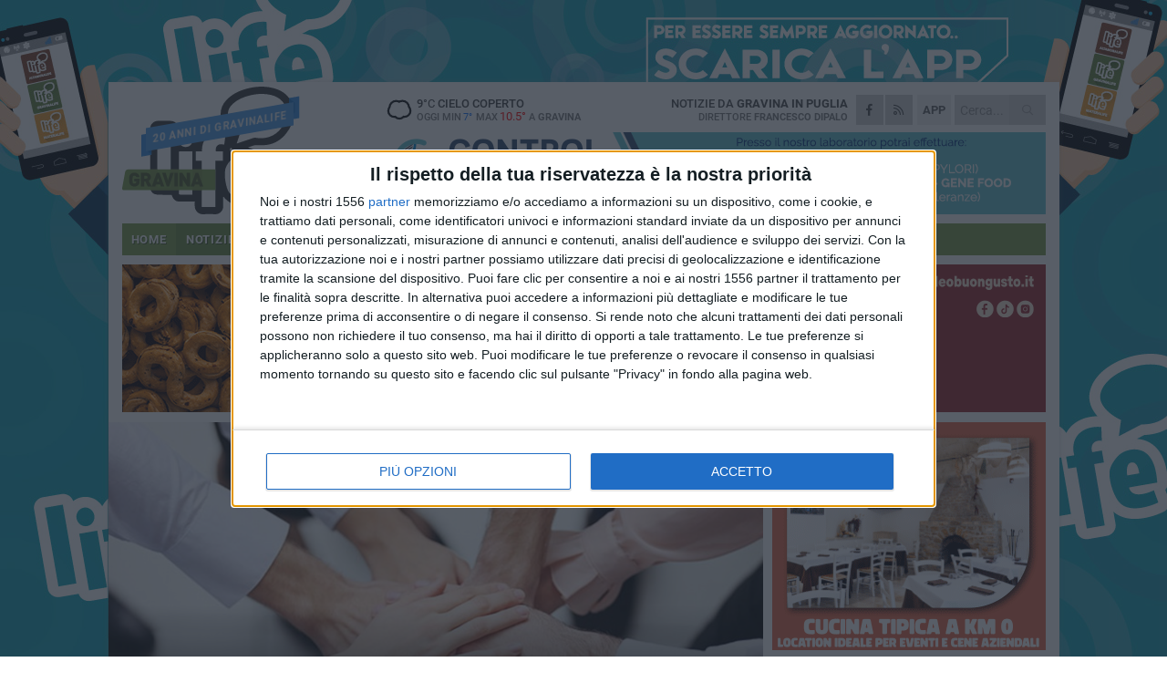

--- FILE ---
content_type: text/html; charset=utf-8
request_url: https://www.gravinalife.it/notizie/stanziati-ulteriori-3-milioni-di-euro-per-la-misura-del-buono-servizio-minori/
body_size: 18334
content:
<!DOCTYPE html>
<html lang="it" class="response svg fxd ">
<head prefix="og: http://ogp.me/ns# fb: http://ogp.me/ns/fb#">
    <title>Gravina: Stanziati ulteriori 3 milioni di euro per la misura del “Buono Servizio Minori”</title>
    <meta name="description" content="Barone: “Veniamo incontro alle esigenze delle famiglie pugliesi” " />
<meta name="viewport" content="width=device-width, initial-scale=1.0">    <meta name="apple-mobile-web-app-title" content="GravinaLife">
    <meta name="apple-mobile-web-app-status-bar-style" content="black-translucent">
<link rel="canonical" href="https://www.gravinalife.it/notizie/stanziati-ulteriori-3-milioni-di-euro-per-la-misura-del-buono-servizio-minori/" />    <link rel="amphtml" href="https://www.gravinalife.it/amp/notizie/stanziati-ulteriori-3-milioni-di-euro-per-la-misura-del-buono-servizio-minori/" />                    <link rel="apple-touch-icon" href="https://static.gocity.it/gravinalife/img/touch-60.png">
    <link rel="apple-touch-icon" sizes="76x76" href="https://static.gocity.it/gravinalife/img/touch-76.png">
    <link rel="apple-touch-icon" sizes="120x120" href="https://static.gocity.it/gravinalife/img/touch-120.png">
    <link rel="apple-touch-icon" sizes="152x152" href="https://static.gocity.it/gravinalife/img/touch-152.png">
    <link rel="icon" href="https://static.gocity.it/gravinalife/img/favicon.ico" type="image/x-icon" />
    <link rel="icon" type="image/png" href="https://static.gocity.it/gravinalife/img/favicon-32x32.png" sizes="32x32" />
    <link rel="icon" type="image/png" href="https://static.gocity.it/gravinalife/img/favicon-16x16.png" sizes="16x16" />
    <link rel="alternate" type="application/rss+xml" href="https://www.gravinalife.it/rss/" title="RSS feed GravinaLife" />
    <meta property="og:type" content="article" />
<meta property="og:url" content="https://www.gravinalife.it/notizie/stanziati-ulteriori-3-milioni-di-euro-per-la-misura-del-buono-servizio-minori/" />    <meta property="og:site_name" content="GravinaLife" />
<meta property="fb:app_id" content="100372596719164" />    <meta property="fb:pages" content="313483007957" /><meta property="article:publisher" content="313483007957" />    <meta property="og:title" content="Stanziati ulteriori 3 milioni di euro per la misura del “Buono Servizio Minori”" />
    <meta property="og:description" content="Barone: “Veniamo incontro alle esigenze delle famiglie pugliesi” " />
    <meta property="og:image" content="https://gravina.gocity.it/library/media/servizi_ai_minorij.jpg" />
    <meta property="article:section" content="Territorio" />
    <meta property="article:published_time" content="2023-04-05T08:00:00 GMT" />
    <meta property="article:modified_time" content="2023-04-05T07:17:40 GMT" />
<meta name="language" content="italian" /><meta name="google-site-verification" content="wfQi9hSxa9GZdXTACUS8YU0MG_-yoR391W-a4g4VW3k" /><meta name="msvalidate.01" content="4BFAE9A7E4A3E9C22EA5C6CCD2C5FDE3" />    <link href="/bundles/css?v=dEeyNGnslQSdMQALmI0cEwyeZYLMDaeLtsKTp10fewU1" rel="preload" as="style" /><link href="/bundles/css?v=dEeyNGnslQSdMQALmI0cEwyeZYLMDaeLtsKTp10fewU1" rel="stylesheet"/>

    <link href="/bundles/deferred?v=EI2w7refD0IkrP_INU39w6BvGGKgAPw3aeDdDjBHlqI1" rel="preload" as="style" /><link href="/bundles/deferred?v=EI2w7refD0IkrP_INU39w6BvGGKgAPw3aeDdDjBHlqI1" rel="stylesheet"/>

    <link href="/bundles/icons?v=6URXDt_XKQp7_YTGi-536yZGVljGYpsX7yKYSj3eWm01" rel="preload" as="style" /><link href="/bundles/icons?v=6URXDt_XKQp7_YTGi-536yZGVljGYpsX7yKYSj3eWm01" rel="stylesheet"/>

    <link href="/style?v=142320" rel="stylesheet"><link href="/style?v=142320" rel="stylesheet" /><style>.svg #site-logo { background-image: url('https://static.gocity.it/gravinalife/img/logo.svg');} .xmas.svg #site-logo { background-image: url('https://static.gocity.it/gravinalife/img/logo-xmas.svg');} .svg .report-index #site .content, .report #site .content .section-logo span {background-image:url('https://static.gocity.it/gravinalife/img/ireport.svg');} @media only screen and (max-width: 1023px) {.response.svg .collapse #site-logo { background-image: url('https://static.gocity.it/gravinalife/img/logo-text-inv.svg'); }.response.svg.xmas .collapse #site-logo { background-image: url('https://static.gocity.it/gravinalife/img/logo-text-inv-xmas.svg');}}
.ads-exp, .ads-exp a{max-height:70px;}</style>
    <script type="application/ld+json">[{ "@context": "http://schema.org", "@type":"WebSite","@id":"#website","name":"GravinaLife", "alternateName":"GravinaLife", "url":"https://www.gravinalife.it", "potentialAction":{ "@type":"SearchAction","target":"https://www.gravinalife.it/cerca/?search={search_term_string}","query-input":"required name=search_term_string"}}]</script>
    
        <script type="application/ld+json">{ "@context": "http://schema.org", "@type" : "NewsArticle", "headline" : "Stanziati ulteriori 3 milioni di euro per la misura del “Buono Servizio Minori”", "alternativeHeadline" : "Stanziati ulteriori 3 milioni di euro per la misura del “Buono Servizio Minori”. Barone: “Veniamo incontro alle esigenze delle famiglie pugliesi” ", "articleSection": "Territorio", "author":{"@type":"Person","name":"GravinaLife"}, "dateCreated" : "2023-04-05T08:00:00Z", "datePublished" : "2023-04-05T08:00:00Z", "dateModified" : "2023-04-05T07:17:40Z", "publisher":{"@type":"Organization","name":"GravinaLife", "logo":{"@type":"ImageObject","url":"https://static.gocity.it/gravinalife/img/logo-text.png", "width" : 268, "height" : 30}}, "description" : "La Giunta regionale, su proposta dell'assessora al Welfare Rosa Barone, ha approvato lo stanziamento di ulteriori € 3.000.000,00 per l'accesso ai servizi socio educativi per minori, tramite l'utilizzo del \"Buono Servizio Minori\".L'ulteriore stanziamento permetterà la copertura delle domande che risultavano ammesse, ma non finanziabili, presentate delle famiglie pugliesi che hanno partecipato all'Avviso pubblico.\"Grazie a queste ulteriori risorse - dichiara l'assessora al Welfare, Rosa Barone - riusciamo a coprire altre domande con l'obiettivo di venire incontro alle necessità delle tante...", "mainEntityOfPage":{"@type":"URL"}, "url" : "https://www.gravinalife.it/notizie/stanziati-ulteriori-3-milioni-di-euro-per-la-misura-del-buono-servizio-minori/", "image":{"@type":"ImageObject","url":"https://gravina.gocity.it/library/media/servizi_ai_minorij.jpg", "width":986, "height":657}}</script>

    
        <style>
    .bubble-color .btn.btn-action { background-color: #3F654C; border-color: #557961; box-shadow: 0px 1px 0px #355540; }
    .bubble-color h3.story-title, .bubble-color span.story-title, div.bubble.bubble-color { background-color: #436b50; border-right: solid 4px #3C6048; }
    span.bubble-arrow.bubble-color { border-color: #436b50 transparent transparent transparent; }
    div.bubble.bubble-color img { border-color: #355540; }
    .page-index .index span.title { color: #436b50; }
        </style>

    <script async src="//pagead2.googlesyndication.com/pagead/js/adsbygoogle.js"></script>
    </head>
<body class="non-graphic collapse splitted news ">
    
    <span class="ads-skin-containter" data-url="/adv/skin/99/"></span>
    <div id="site">
        <div id="main" class="container">
            <div id="header-wrapper">
    <div class="container">
        <header id="header">
            <div id="header-overlay"></div>
            <div id="header-main">
                <div id="header-logo"><div id="ribbon">20 anni di GravinaLife</div>                    <div id="site-logo" >
                        <a href="/">GravinaLife</a>
                        <img class="print" src="https://static.gocity.it/gravinalife/img/logo.png" />
                    </div>
                    <div id="header-fanpage">
                        <div id="fanpage">
                        <span class="fan-counter">23.281</span>
                            <a id="fanpage-button" href="https://www.facebook.com/gravinalife/" target="_blank" rel="nofollow">FANPAGE</a>
                        </div>
                    </div>
                </div>
                <div id="header-logo-url" class="print">gravinalife.it</div>
                <div id="header-middle">
                    <div id="header-middle-top">
                        <div id="header-meteo">
    <a href="/meteo/" title="Previsioni meteo a Gravina in Puglia"><div id="meteo-header" class="meteo-icon"><canvas width="28" height="28" data-icon="04d" data-color="" class="icon"></canvas></div></a>
        <div class="meteo">
            <a href="/meteo/" title="Previsioni meteo a Gravina in Puglia">
9<span>°C</span> cielo coperto                <div class="meteo-temp">Oggi Min<span class="meteo-min">7°</span>Max<span class="meteo-max">10.5°</span> a <strong>Gravina</strong></div>
            </a>
        </div>

                        </div>
                        <div class="search-block">
                            <form action="/cerca/" method="GET">
                                <input type="search" class="search" name="search" placeholder="Cerca..." />
                                <button class="icon"><i class="far fa-search"></i></button>
                            </form>
                        </div>
<a href="http://m.gravinalife.it/apps/download/"   target="_blank"  >
                            <div id="header-app">APP</div>
                        </a>                        <div id="header-social">
                            <a href="https://www.facebook.com/gravinalife" target="_blank"><i class="fab fa-facebook-f social social-facebook"></i></a>                            <a href="/rss/" title="GravinaLife - Feed Rss"><i class="far fa-rss social social-rss"></i></a>
                        </div>
                        <div id="header-daily">
                            <p class="tagline">Notizie da <strong>Gravina in Puglia</strong><span>Direttore <strong>Francesco Dipalo</strong></span></p>
                        </div>
                        <div class="clear"></div>
                    </div>
                    <div id="header-banner">

<div class="ads-containter" data-url="/adv/banner/5/"></div>
                    </div>
                    <div class="clear"></div>
                </div>
                <button type="button" id="menu-toggle" class="btn header-btn">
                    <span class="far fa-2x fa-bars"></span>
                    <span class="btn-undertext">Menu</span>
                </button><div id="mobile-weather">    <a href="/meteo/" title="Previsioni meteo a Gravina in Puglia"><div id="mobile-meteo-header" class="meteo-icon"><canvas width="28" height="28" data-icon="04d" data-color="white" class="icon"></canvas></div></a>
        <div class="meteo">
            <a href="/meteo/" title="Previsioni meteo a Gravina in Puglia">
9<span>°C</span> cielo coperto                <div class="meteo-temp">Oggi Min<span class="meteo-min">7°</span>Max<span class="meteo-max">10.5°</span> a <strong>Gravina</strong></div>
            </a>
        </div>
</div>
            </div>
            <div class="clear"></div>
            <div id="menu">
                <nav>
                    <ul>

            <li class="firstitem">
                <a href="/" >HOME</a>
            </li>
            <li class="open">
                <a href="/notizie/" >NOTIZIE</a>
                <span class="expander"></span>
                <ul>
<li ><a href="/notizie/?cat=cronaca">Cronaca</a></li>
<li ><a href="/notizie/?cat=la-citta">La città</a></li>
<li ><a href="/notizie/?cat=salute">Salute</a></li>
<li ><a href="/notizie/?cat=lavoro-e-impresa">Lavoro e Impresa</a></li>
<li ><a href="/notizie/?cat=economia">economia</a></li>
<li ><a href="/notizie/?cat=attualita">attualità</a></li>
<li ><a href="/notizie/?cat=solidarieta">solidarietà</a></li>
<li ><a href="/notizie/?cat=societa">società</a></li>
<li ><a href="/notizie/?cat=cultura">cultura</a></li>
<li ><a href="/notizie/?cat=politica">Politica</a></li>
                </ul>
            </li>
            <li >
                <a href="/sport/" >SPORT</a>
                <span class="expander"></span>
                <ul>
<li ><a href="/sport/?cat=calcio">Calcio</a></li>
<li ><a href="/sport/?cat=volley">Volley</a></li>
<li ><a href="/sport/?cat=altri-sport">Altri sport</a></li>
<li ><a href="/sport/?cat=karate">Karate</a></li>
<li ><a href="/sport/?cat=ciclismo">Ciclismo</a></li>
<li ><a href="/sport/?cat=atletica">Atletica</a></li>
                </ul>
            </li>
            <li >
                <a href="/eventi/" >AGENDA</a>
            </li>
            <li >
                <a href="/ireport/" >iREPORT</a>
            </li>
            <li >
                <a href="/rubriche/" >RUBRICHE</a>
                <span class="expander"></span>
                <ul>
<li ><a href="/rubriche/730-fiera-san-giorgio/">730° Fiera San Giorgio</a></li>
<li ><a href="/rubriche/alla-scoperta-dei-tesori-di-gravina/">Viaggio tra i tesori della città</a></li>
<li ><a href="/rubriche/proverbi-e-modi-di-dire-gravinesi/">Proverbi e Modi di Dire Gravinesi</a></li>
<li ><a href="/rubriche/punto-di-vista/">Punto di vista</a></li>
<li ><a href="/rubriche/mestieri-e-societa/">Mestieri e società</a></li>
<li ><a href="/rubriche/passeggiando-con-la-storia-1/">Passeggiando con la storia</a></li>
<li ><a href="/rubriche/fede-e-societa/">"Fede & Società"</a></li>
<li ><a href="/rubriche/l-orgoglio-di-un-territorio/">L'orgoglio di un territorio</a></li>
<li ><a href="/rubriche/i-nuovi-orizzonti-della-legalita/">I nuovi orizzonti della legalità</a></li>
<li ><a href="/rubriche/lettere-alla-redazione/">Lettere alla redazione</a></li>
                </ul>
            </li>
            <li >
                <a href="/meteo/" >METEO</a>
            </li>
            <li >
                <a href="/video/" >VIDEO</a>
            </li>
            <li >
                <a href="/speciali/731-fiera-san-giorgio/" >731° FIERA SAN GIORGIO</a>
            </li>
<li class="search-block">
    <form action="/cerca/" method="GET">
        <input type="search" class="search" name="search" placeholder="Cerca..." />
        <button class="icon"><i class="far fa-search"></i></button>
    </form>
</li>
                    </ul>
                </nav>
            </div>
          </header>
    </div>
    <div class="clear"></div>
</div>


            <div class="ads-containter ads-mega ads-mega-page" data-url="/adv/banner/108/"></div>
            <div id="gctyvvadblck"></div>
            <div class="content-wrapper ">
                
                <div class="content-side-wrapper content-first">
                    
    <div class="content categorized">
        <article class=" mode2">
            <ul class="breadcrumbs noborder"><li><i class="far fa-angle-right"></i><a href="/" title="Home">Home</a></li><li><i class="far fa-angle-right"></i><a href="/notizie/" title="Notizie e aggiornamenti">Notizie e aggiornamenti</a></li></ul><script type="application/ld+json">{ "@context": "http://schema.org", "@type" : "BreadcrumbList", "itemListElement": [{ "@type": "ListItem", "position": 1, "item": { "@id": "https://www.gravinalife.it/", "name": "Home" } },{ "@type": "ListItem", "position": 2, "item": { "@id": "https://www.gravinalife.it/notizie/", "name": "Notizie e aggiornamenti" } }]}</script>
            <header>
                <figure><img src="https://gravina.gocity.it/library/media/servizi_ai_minorij.jpg" class="responsive content-img" alt="servizi ai minori" /><figcaption class="content-img-caption">servizi ai minori</figcaption></figure>
                <div>
                    <span class="category"  style="color:#436b50; background-color:#436b50">Territorio</span><h1>Stanziati ulteriori 3 milioni di euro per la misura del “Buono Servizio Minori”</h1><p class="tagline">Barone: “Veniamo incontro alle esigenze delle famiglie pugliesi” <span></span></p>
                </div>
            </header>
            <div class="clear"></div>
            <div class="contentdate">
                <span class="datezone">Gravina - </span>mercoledì 5 aprile 2023
                                <span class="subtype">Comunicato Stampa</span>            </div>
            <div class="ads-containter ads-page ads-content" data-url="/adv/banner/80/"></div>            <div class="sharing" data-url="https://www.gravinalife.it/notizie/stanziati-ulteriori-3-milioni-di-euro-per-la-misura-del-buono-servizio-minori/" data-title="Gravina: Stanziati ulteriori 3 milioni di euro per la misura del “Buono Servizio Minori”" data-counter="2" data-comments="0" data-app="100372596719164"></div>
            
            <div class="clear"></div>
            
            
            <div class="p first">La Giunta regionale, su proposta dell'assessora al Welfare Rosa Barone, ha approvato lo stanziamento di ulteriori € 3.000.000,00 per l'accesso ai servizi socio educativi per minori, tramite l'utilizzo del "Buono Servizio Minori".<br /><br />L'ulteriore stanziamento permetterà la copertura delle domande che risultavano ammesse, ma non finanziabili, presentate delle famiglie pugliesi che hanno partecipato all'Avviso pubblico.<br /><br />"Grazie a queste ulteriori risorse - dichiara l'assessora al Welfare, Rosa Barone - riusciamo a coprire altre domande con l'obiettivo di venire incontro alle necessità delle tante famiglie pugliesi. Le risorse saranno ripartite tra i 21 ambiti che, dopo un apposito monitoraggio, risultavano avere un gap finanziario più ampio che, pur sollecitati, non hanno reperito le risorse per la copertura delle domande non finanziate. Ringrazio i miei uffici che sono riusciti a recuperare ulteriori fondi raggiungendo così un risultato davvero significativo di cui dobbiamo andare tutti fieri. Anche in questa circostanza abbiamo operato affinché nessuno resti indietro".<br /><div class="fb-quote"></div></div>
    <div class="home-election-wrapper page-slide-election-wrapper">
        <span class="home-election-title"><a href="/elezioni/"></a></span>
            <div>
                <div class="home-election-slide-wrapper">
                    <span class="home-election-subtitle"></span>
                    <div class="home-election-slide">
<div class="ads-slider-container " id="ads-slider-container-100" data-url="/adv/slider/100/"></div>
                    </div>
                </div>
                <div class="home-election-slide-wrapper home-election-slide-wrapper2">
                    <span class="home-election-subtitle"></span>
                    <div class="home-election-slide">
<div class="ads-slider-container " id="ads-slider-container-101" data-url="/adv/slider/101/"></div>
                    </div>
                </div>
            </div>
            <div class="clear"></div>

    </div>
                    </article>
        
        <ul class="tags bottom"><li>Regione Puglia</li><li>tutela dei minori</li></ul>

        
<div class="ads-containter ads-custom  ads-page ads-content ads-content-btm"><div class="PCT317"><script>if("none"!=window.getComputedStyle(document.currentScript.parentElement.parentElement).getPropertyValue("display")){var e=document.createElement("ins");e.setAttribute("data-revive-zoneid","317"),e.setAttribute("data-revive-id","e590432163035a6e5fc26dac29dd7e0b"),document.currentScript.parentElement.appendChild(e)}</script><script async src="//adv.presscommtech.com/www/delivery/asyncjs.php"></script></div></div>
        <div class="comments" id="comments"><div class="fb-comments" data-href="https://www.gravinalife.it/notizie/stanziati-ulteriori-3-milioni-di-euro-per-la-misura-del-buono-servizio-minori/" data-width="100%" data-numposts="5" ></div><div class="clear"></div></div>
        <ins data-revive-zoneid="2295" data-revive-id="e590432163035a6e5fc26dac29dd7e0b"></ins><script async src="//adv.presscommtech.com/www/delivery/asyncjs.php"></script>
<div class="ads-containter ads-page" data-url="/adv/banner/93/"></div>
<div class="ads-containter ads-page" data-url="/adv/banner/81/"></div>
 <div class="ads ads-responsive g-ads" ><ins class="adsbygoogle" style="display:block;width:468px;height:60px" data-ad-client="ca-pub-7787459891407465" data-ad-slot="7721169835" ></ins><script>(adsbygoogle = window.adsbygoogle || []).push({});</script></div>
        
            <div class="story-wrapper tag-story">
            <span class="story-title bubble">Altri contenuti a tema</span>
            <span class="bubble-arrow"></span>
        <div class="story-list">
                <div class="story ">
                        
                            <a href="/notizie/produzione-energia-da-fonti-rinnovabili-su-impianti-sportivi-pubblici/" >
                                <img src="https://gravina.gocity.it/library/media/big_impianti_sportivi(1).jpg" alt="Produzione energia da fonti rinnovabili su impianti sportivi pubblici" />
                            </a>
                                                                                                <span class="title"><a href="/notizie/produzione-energia-da-fonti-rinnovabili-su-impianti-sportivi-pubblici/" >Produzione energia da fonti rinnovabili su impianti sportivi pubblici</a></span>
<span class="subtitle">Pubblicato l’avviso destinato ai comuni</span>                </div>
                <div class="story ">
                        
                            <a href="/notizie/tavolo-regionale-di-contrasto-all-abusivismo-edilizio/" >
                                <img src="https://gravina.gocity.it/library/media/big_tavolo_abusivismo_edilizioj.jpg" alt="Abusivismo edilizio, riunione tavolo regionale" />
                            </a>
                                                                                                <span class="title"><a href="/notizie/tavolo-regionale-di-contrasto-all-abusivismo-edilizio/" >Abusivismo edilizio, riunione tavolo regionale</a></span>
<span class="subtitle">Presidente Decaro: “regione al fianco dei comuni. la legalit&#224; &#232; una priorit&#224; e leva di sviluppo”</span>                </div>
                <div class="story ">
                        
                            <a href="/notizie/rinaturalizzazione-dei-suoli-degradati-bando-della-regione-puglia/" >
                                <img src="https://gravina.gocity.it/library/media/big_rinaturalizzazione_suoli_degradati.jpg" alt="Rinaturalizzazione dei suoli degradati, bando della Regione Puglia" />
                            </a>
                                                                                                <span class="title"><a href="/notizie/rinaturalizzazione-dei-suoli-degradati-bando-della-regione-puglia/" >Rinaturalizzazione dei suoli degradati, bando della Regione Puglia</a></span>
<span class="subtitle">Contributi per interventi per la creazione di aree verdi pubbliche e spazi</span>                </div>
                <div class="story ">
                        
                            <a href="/notizie/cine-market-voucher-puglia-attuato-l-emendamento-paolicelli/" >
                                <img src="https://gravina.gocity.it/library/media/big_cine_market_voucher.jpg" alt="Cine Market Voucher Puglia: attuato l’emendamento Paolicelli" />
                            </a>
                                                                                                <span class="title"><a href="/notizie/cine-market-voucher-puglia-attuato-l-emendamento-paolicelli/" >Cine Market Voucher Puglia: attuato l’emendamento Paolicelli</a></span>
<span class="subtitle">Sostegno delle imprese dell’audiovisivo pugliesi</span>                </div>
                <div class="story ">
                        
                            <a href="/notizie/decaro-proclamato-presidente-della-puglia/" >
                                <img src="https://gravina.gocity.it/library/media/big_emiliano_decaroj.jpg" alt="Decaro Proclamato Presidente della Puglia" />
                            </a>
                                                                        <span class="storycategory"   style="color:#174dab;background-color:#174dab"  >Elezioni</span>                        <span class="title"><a href="/notizie/decaro-proclamato-presidente-della-puglia/" >Decaro Proclamato Presidente della Puglia</a></span>
<span class="subtitle">Discorso del neo governatore regionale</span>                </div>
                <div class="story ">
                        
                            <a href="/notizie/domani-cerimonia-di-proclamazione-del-presidente-della-puglia/" >
                                <img src="https://gravina.gocity.it/library/media/big_sede_consiglio_regione_puglia.jpg" alt="Domani cerimonia di proclamazione del presidente della Puglia" />
                            </a>
                                                                        <span class="storycategory"   style="color:#174dab;background-color:#174dab"  >Elezioni</span>                        <span class="title"><a href="/notizie/domani-cerimonia-di-proclamazione-del-presidente-della-puglia/" >Domani cerimonia di proclamazione del presidente della Puglia</a></span>
<span class="subtitle">Passaggio di consegne tra Emiliano e Decaro</span>                </div>
                <div class="story ">
                        
                            <a href="/notizie/tavolo-giovani-di-protezione-civile/" >
                                <img src="https://gravina.gocity.it/library/media/big_tavolo_protezione_civile_giovani.jpg" alt="Tavolo Giovani di Protezione Civile" />
                            </a>
                                                                        <span class="storycategory"   style="color:#5d00e0;background-color:#5d00e0"  >Mondo Giovane</span>                        <span class="title"><a href="/notizie/tavolo-giovani-di-protezione-civile/" >Tavolo Giovani di Protezione Civile</a></span>
<span class="subtitle">Un avviso della Regione Puglia</span>                </div>
                <div class="story ">
                        
                            <a href="/notizie/contributi-per-sagre-fiere-ed-eventi/" >
                                <img src="https://gravina.gocity.it/library/media/big_fungo.jpg" alt="Contributi per sagre, fiere ed eventi" />
                            </a>
                                                                        <span class="storycategory"   style="color:#2774C9;background-color:#2774C9"  >Eventi</span>                        <span class="title"><a href="/notizie/contributi-per-sagre-fiere-ed-eventi/" >Contributi per sagre, fiere ed eventi</a></span>
<span class="subtitle">Un avviso pubblico della Regione Puglia</span>                </div>
        </div>
    </div>

<div class="ads-containter ads-custom  ads-page ads-content"><div class="PCT318"><script>if("none"!=window.getComputedStyle(document.currentScript.parentElement.parentElement).getPropertyValue("display")){var e=document.createElement("ins");e.setAttribute("data-revive-zoneid","318"),e.setAttribute("data-revive-id","e590432163035a6e5fc26dac29dd7e0b"),document.currentScript.parentElement.appendChild(e)}</script><script async src="//adv.presscommtech.com/www/delivery/asyncjs.php"></script></div></div>
<div class="banner banner-color banner-newsletter">
    <div class="banner-right-side">
        <div class="banner-right-side-inside">
            <span class="newsletter-title">Iscriviti alla Newsletter</span>
<form action="/newsletter/" data-ajax="true" data-ajax-loading="#newsletter-loading" data-ajax-mode="replace" data-ajax-update="#newsletter-result" id="form0" method="post">                <input class="text buttoned" name="email" id="email" placeholder="Indirizzo e-mail" data-val="true" type="email" />
                        <button type="submit" class="button buttoned" id="newsletter-signup">Iscriviti</button>
                        <span class="newsletter-result" id="newsletter-result"></span>
                        <span class="newsletter-loading" id="newsletter-loading" style="display:none"><img src="/contents/img/UI/rolling.gif" alt="loading"/></span>
                        <span class="newsletter-validation-error" data-valmsg-for="email" data-valmsg-replace="true"></span>
</form>        </div><span class="bubble-arrow"></span>
        <span class="newsletter-info">Iscrivendoti accetti i <a href="/info/privacy/newsletter/" rel="nofollow">termini</a> e la <a href="/info/privacy/" rel="nofollow">privacy policy</a></span>
    </div>
    <div class="banner-left-side">
        <img src="/contents/img/UI/newsletter-email.png" alt="Newsletter" width="100"/>
        <div class="clear"></div>
        Ricevi aggiornamenti e contenuti da Gravina <span>gratis</span> nella tua e-mail
    </div>
    <div class="clear"></div>
</div>
        
    <div class="index-wrapper">
        <div class="index-list index-list-mode50 index-list-12">
                <div class="index">
                    
<a href="/notizie/parchi-zona-pip-al-via-il-bando-per-affidata-gestione/" ><div class="boxed-img"><img src="https://gravina.gocity.it/library/media/mfront_apertura2011parchigiochi_(10).jpg" alt="Parchi zona Pip, al via il bando per affidata gestione" /></div></a>                                        <div class="boxed-title boxed-title-dated ">
<span class="date">
                                
                                17 gennaio 2026
                            </span>                        <span class="title"><a href="/notizie/parchi-zona-pip-al-via-il-bando-per-affidata-gestione/" >Parchi zona Pip, al via il bando per affidata gestione</a></span>
                                            </div>
                </div>
                <div class="index">
                    
<a href="/notizie/produzione-energia-da-fonti-rinnovabili-su-impianti-sportivi-pubblici/" ><div class="boxed-img"><img src="https://gravina.gocity.it/library/media/mfront_impianti_sportivi(1).jpg" alt="Produzione energia da fonti rinnovabili su impianti sportivi pubblici" /></div></a>                                        <div class="boxed-title boxed-title-dated ">
<span class="date">
                                
                                17 gennaio 2026
                            </span>                        <span class="title"><a href="/notizie/produzione-energia-da-fonti-rinnovabili-su-impianti-sportivi-pubblici/" >Produzione energia da fonti rinnovabili su impianti sportivi pubblici</a></span>
                                            </div>
                </div>
                <div class="index">
                    
<a href="/notizie/nominata-la-giunta-regionale-di-decaro/" ><div class="boxed-img"><img src="https://gravina.gocity.it/library/media/mfront_antonio_decaro_presidentej.jpg" alt="Nominata la giunta regionale di Decaro" /></div></a>                                        <div class="boxed-title boxed-title-dated ">
<span class="date">
                                
                                16 gennaio 2026
                            </span>                        <span class="title"><a href="/notizie/nominata-la-giunta-regionale-di-decaro/" >Nominata la giunta regionale di Decaro</a></span>
                                            </div>
                </div>
                <div class="index">
                    
<a href="/notizie/demolizione-scuola-scacchi-le-ragioni-del-no/" ><div class="boxed-img"><img src="https://gravina.gocity.it/library/media/mfront_whatsapp_image_2026_01_16_at_112839j.jpg" alt="Demolizione scuola Scacchi, le ragioni del No" /></div></a>                                        <div class="boxed-title boxed-title-dated ">
<span class="date">
                                
                                16 gennaio 2026
                            </span>                        <span class="title"><a href="/notizie/demolizione-scuola-scacchi-le-ragioni-del-no/" >Demolizione scuola Scacchi, le ragioni del No</a></span>
                                            </div>
                </div>
                <div class="index">
                    
<a href="/notizie/affidamento-officine-culturali-riaperto-bando/" ><div class="boxed-img"><img src="https://gravina.gocity.it/library/media/mfront_officine_culturali.jpg" alt="Affidamento officine culturali, riaperto Bando" /></div></a>                                        <div class="boxed-title boxed-title-dated ">
<span class="date">
                                
                                16 gennaio 2026
                            </span>                        <span class="title"><a href="/notizie/affidamento-officine-culturali-riaperto-bando/" >Affidamento officine culturali, riaperto Bando</a></span>
                                            </div>
                </div>
                <div class="index">
                    
<a href="/notizie/servizio-irriguo-cia-puglia-sospendere-cartelle-a-conguaglio-2022/" ><div class="boxed-img"><img src="https://gravina.gocity.it/library/media/mfront_consorzio_bonifica_1.jpg" alt="Servizio irriguo, Cia Puglia: “Sospendere cartelle a conguaglio 2022”" /></div></a>                                        <div class="boxed-title boxed-title-dated ">
<span class="date">
                                
                                16 gennaio 2026
                            </span>                        <span class="title"><a href="/notizie/servizio-irriguo-cia-puglia-sospendere-cartelle-a-conguaglio-2022/" >Servizio irriguo, Cia Puglia: “Sospendere cartelle a conguaglio 2022”</a></span>
                                            </div>
                </div>
                <div class="index">
                    
<a href="/notizie/viaggio-nelle-botteghe-artigiane/" ><div class="boxed-img"><img src="https://gravina.gocity.it/library/media/mfront_viaggio_nelle_botteghe_artigiane.jpg" alt="Viaggio nelle botteghe artigiane" /></div></a>                                        <div class="boxed-title boxed-title-dated ">
<span class="date">
                                
                                16 gennaio 2026
                            </span>                        <span class="title"><a href="/notizie/viaggio-nelle-botteghe-artigiane/" >Viaggio nelle botteghe artigiane</a></span>
                                            </div>
                </div>
                <div class="index">
                    
<a href="/notizie/morte-lacarpia-non-fu-suicidio/" ><div class="boxed-img"><img src="https://gravina.gocity.it/library/media/mfront_1casa_circondariale_.jpg" alt="Morte Lacarpia, non fu suicidio" /></div></a>                                        <div class="boxed-title boxed-title-dated ">
<span class="date">
                                
                                15 gennaio 2026
                            </span>                        <span class="title"><a href="/notizie/morte-lacarpia-non-fu-suicidio/" >Morte Lacarpia, non fu suicidio</a></span>
                                            </div>
                </div>
                <div class="index">
                    
<a href="/notizie/gravina-eventi-d-oro-e-turismo-al-palo/" ><div class="boxed-img"><img src="https://gravina.gocity.it/library/media/mfront_logo_lega.jpg" alt="Gravina, eventi d’oro e turismo al palo" /></div></a>                                        <div class="boxed-title boxed-title-dated ">
<span class="date">
                                
                                15 gennaio 2026
                            </span>                        <span class="title"><a href="/notizie/gravina-eventi-d-oro-e-turismo-al-palo/" >Gravina, eventi d’oro e turismo al palo</a></span>
                                            </div>
                </div>
                <div class="index">
                    
<a href="/notizie/tavolo-regionale-di-contrasto-all-abusivismo-edilizio/" ><div class="boxed-img"><img src="https://gravina.gocity.it/library/media/mfront_tavolo_abusivismo_edilizioj.jpg" alt="Abusivismo edilizio, riunione tavolo regionale" /></div></a>                                        <div class="boxed-title boxed-title-dated ">
<span class="date">
                                
                                15 gennaio 2026
                            </span>                        <span class="title"><a href="/notizie/tavolo-regionale-di-contrasto-all-abusivismo-edilizio/" >Abusivismo edilizio, riunione tavolo regionale</a></span>
                                            </div>
                </div>
                <div class="index">
                    
<a href="/notizie/gravina-2028-cresce-l-attesa/" ><div class="boxed-img"><img src="https://gravina.gocity.it/library/media/mfront_gravina_2028_pianoro_madonna_della_stella.jpg" alt="Gravina 2028, cresce l’attesa" /></div></a>                                        <div class="boxed-title boxed-title-dated ">
<span class="date">
                                
                                15 gennaio 2026
                            </span>                        <span class="title"><a href="/notizie/gravina-2028-cresce-l-attesa/" >Gravina 2028, cresce l’attesa</a></span>
                                            </div>
                </div>
                <div class="index">
                    
<a href="/notizie/ancora-un-furto-sventato-nelle-campagne-gravinesi/" ><div class="boxed-img"><img src="https://gravina.gocity.it/library/media/mfront_sventato_furto_in_campagnaj.jpg" alt="Ancora un furto sventato nelle campagne gravinesi" /></div></a>                                        <div class="boxed-title boxed-title-dated ">
<span class="date">
                                
                                14 gennaio 2026
                            </span>                        <span class="title"><a href="/notizie/ancora-un-furto-sventato-nelle-campagne-gravinesi/" >Ancora un furto sventato nelle campagne gravinesi</a></span>
                                            </div>
                </div>
        </div>
    </div>

    </div>

                </div>
                <div class="right-side-wrapper">
                    
    
    
    <div class="ads-containter ads-side" data-url="/adv/banner/80/"></div>
    <div class="right-pack">
<div class="ads-containter ads-side" data-url="/adv/banner/93/"></div>
<div class="ads-containter ads-side" data-url="/adv/banner/81/"></div>
<div class="ads-native-container " data-url="/adv/native/31/"></div><div class="clear"></div>
<div class="ads-containter" data-url="/adv/banner/104/"></div>
<div class="ads-containter ads-custom  ads-side"><div class="PCT317"><script>if("none"!=window.getComputedStyle(document.currentScript.parentElement.parentElement).getPropertyValue("display")){var e=document.createElement("ins");e.setAttribute("data-revive-zoneid","317"),e.setAttribute("data-revive-id","e590432163035a6e5fc26dac29dd7e0b"),document.currentScript.parentElement.appendChild(e)}</script><script async src="//adv.presscommtech.com/www/delivery/asyncjs.php"></script></div></div>
    </div>
    <div class="right-pack right-pack-light">
<div class="ads-containter ads-custom  ads-side"><div class="PCT318"><script>if("none"!=window.getComputedStyle(document.currentScript.parentElement.parentElement).getPropertyValue("display")){var e=document.createElement("ins");e.setAttribute("data-revive-zoneid","318"),e.setAttribute("data-revive-id","e590432163035a6e5fc26dac29dd7e0b"),document.currentScript.parentElement.appendChild(e)}</script><script async src="//adv.presscommtech.com/www/delivery/asyncjs.php"></script></div></div>
<div class="ads-containter" data-url="/adv/banner/82/"></div>
        <div id="right-affix">
    <div class="side-wrapper">
            <div class="side-title">Pi&#249; letti questa settimana</div>
        <div class="side-list">
                <div class="side ">
                    <a href="/notizie/morte-lacarpia-non-fu-suicidio/" >
                        
<img src="https://gravina.gocity.it/library/media/box_1casa_circondariale_.jpg" alt="Morte Lacarpia, non fu suicidio" />                                                                            <span class="date">gioved&#236; 15 gennaio</span>
                                                <span class="title">Morte Lacarpia, non fu suicidio</span>
                    </a>
                </div>
                <div class="side ">
                    <a href="/notizie/ancora-un-furto-sventato-nelle-campagne-gravinesi/" >
                        
<img src="https://gravina.gocity.it/library/media/box_sventato_furto_in_campagnaj.jpg" alt="Ancora un furto sventato nelle campagne gravinesi" />                                                                            <span class="date">mercoled&#236; 14 gennaio</span>
                                                <span class="title">Ancora un furto sventato nelle campagne gravinesi</span>
                    </a>
                </div>
                <div class="side ">
                    <a href="/notizie/demolizione-scuola-scacchi-le-ragioni-del-no/" >
                        
<img src="https://gravina.gocity.it/library/media/box_whatsapp_image_2026_01_16_at_112839j.jpg" alt="Demolizione scuola Scacchi, le ragioni del No" />                                                                            <span class="date">venerd&#236; 16 gennaio</span>
                                                <span class="title">Demolizione scuola Scacchi, le ragioni del No</span>
                    </a>
                </div>
                <div class="side ">
                    <a href="/notizie/la-biblioteca-di-gravina-fa-scuola/" >
                        
<img src="https://gravina.gocity.it/library/media/box_inuagurazione_casa_fuorilegge_18j.jpg" alt="La Biblioteca di Gravina fa scuola" />                                                                            <span class="date">marted&#236; 13 gennaio</span>
                                                <span class="title">La Biblioteca di Gravina fa scuola</span>
                    </a>
                </div>
                <div class="side ">
                    <a href="/notizie/la-savio-fiore-guarda-al-futuro/" >
                        
<img src="https://gravina.gocity.it/library/media/box_icona_open_day_2026_savio_fiore.jpg" alt="La Savio-Fiore guarda al futuro" />                                                                            <span class="date">luned&#236; 12 gennaio</span>
                                                <span class="title">La Savio-Fiore guarda al futuro</span>
                    </a>
                </div>
                <div class="side ">
                    <a href="/notizie/liste-d-attesa-sanita-conca-scettico-su-ricetta-decaro/" >
                        
<img src="https://gravina.gocity.it/library/media/box_mario_conca_121025.jpg" alt="Liste d’attesa Sanit&#224;, Conca scettico su “ricetta” Decaro" />                                                                            <span class="date">domenica 11 gennaio</span>
                                                <span class="title">Liste d’attesa Sanit&#224;, Conca scettico su “ricetta” Decaro</span>
                    </a>
                </div>
        </div>
    </div>
         <div class="ads  g-ads" ><ins class="adsbygoogle" style="display:block;width:300px;height:250px" data-ad-client="ca-pub-7787459891407465" data-ad-slot="3082067039" ></ins><script>(adsbygoogle = window.adsbygoogle || []).push({});</script></div>
    </div></div>


    

                </div>
            </div>
            <div class="clear"></div>
            <div class="clear"></div>
<div id="prefooter-wrapper">
    <div class="container">
<nav id="footer-menu">
        <ul>
                <li class="container"><a href="/notizie/" title="Notizie" >Notizie da Gravina</a>
                        <ul>
<li><a href="/notizie/?cat=cronaca" title="Cronaca">Cronaca</a></li><li><a href="/notizie/?cat=la-citta" title="La città">La città</a></li><li><a href="/notizie/?cat=salute" title="Salute">Salute</a></li><li><a href="/notizie/?cat=lavoro-e-impresa" title="Lavoro e Impresa">Lavoro e Impresa</a></li><li><a href="/notizie/?cat=economia" title="economia">economia</a></li><li><a href="/notizie/?cat=attualita" title="attualità">attualità</a></li><li><a href="/notizie/?cat=solidarieta" title="solidarietà">solidarietà</a></li><li><a href="/notizie/?cat=societa" title="società">società</a></li><li><a href="/notizie/?cat=cultura" title="cultura">cultura</a></li><li><a href="/notizie/?cat=politica" title="Politica">Politica</a></li>                        </ul>
                </li>
                <li class="container"><a href="/sport/" title="Sport" >Notizie sportive</a>
                        <ul>
<li><a href="/sport/?cat=calcio" title="Calcio">Calcio</a></li><li><a href="/sport/?cat=volley" title="Volley">Volley</a></li><li><a href="/sport/?cat=altri-sport" title="Altri sport">Altri sport</a></li><li><a href="/sport/?cat=karate" title="Karate">Karate</a></li><li><a href="/sport/?cat=ciclismo" title="Ciclismo">Ciclismo</a></li><li><a href="/sport/?cat=atletica" title="Atletica">Atletica</a></li>                        </ul>
                </li>
                <li class="container"><a href="/eventi/" title="Agenda eventi" >Agenda eventi di Gravina</a>
                </li>
                <li class="container"><a href="/ireport/" title="iReport le segnalazioni dei lettori" >Segnalazioni iReport</a>
                </li>
                <li class="container"><a href="/rubriche/" title="Rubriche" >Le Rubriche di GravinaLife</a>
                        <ul>
<li><a href="/rubriche/730-fiera-san-giorgio/" title="730° Fiera San Giorgio">730° Fiera San Giorgio</a></li><li><a href="/rubriche/alla-scoperta-dei-tesori-di-gravina/" title="Viaggio tra i tesori della città">Viaggio tra i tesori della città</a></li><li><a href="/rubriche/proverbi-e-modi-di-dire-gravinesi/" title="Proverbi e Modi di Dire Gravinesi">Proverbi e Modi di Dire Gravinesi</a></li><li><a href="/rubriche/punto-di-vista/" title="Punto di vista">Punto di vista</a></li><li><a href="/rubriche/mestieri-e-societa/" title="Mestieri e società">Mestieri e società</a></li><li><a href="/rubriche/passeggiando-con-la-storia-1/" title="Passeggiando con la storia">Passeggiando con la storia</a></li><li><a href="/rubriche/fede-e-societa/" title=""Fede & Società"">"Fede & Società"</a></li><li><a href="/rubriche/l-orgoglio-di-un-territorio/" title="L'orgoglio di un territorio">L'orgoglio di un territorio</a></li><li><a href="/rubriche/i-nuovi-orizzonti-della-legalita/" title="I nuovi orizzonti della legalità">I nuovi orizzonti della legalità</a></li><li><a href="/rubriche/lettere-alla-redazione/" title="Lettere alla redazione">Lettere alla redazione</a></li>                        </ul>
                </li>
                <li class="container"><a href="/video/" title="GravinaLife TV: i video della redazione" >Video</a>
                </li>
                <li class="container"><a href="/speciali/731-fiera-san-giorgio/" title="Speciale Fiera" >731esima Fiera di San Giorgio</a>
                </li>
        </ul>
</nav>


        <div class="fixed-block-wrapper">
            <div class="fixed-block" id="footer-side">
<a href="http://m.gravinalife.it/apps/download/"  target="_blank" >
                                                   <div id="footer-app-logo" class="left" style="background-image: url('https://static.gocity.it/gravinalife/img/app.png')" ></div>
<div id="footer-app-qrcode" class="left" style="background-image: url('https://static.gocity.it/gravinalife/img/app-qr.png')" ></div>                                                   <div id="footer-app">
                                                       <span>GravinaLife APP</span>
                                                       <p>
                                                           Scarica l&#39;applicazione per iPhone, iPad e Android e ricevi notizie push
                                                       </p>
                                                   </div>
                                               </a>
                    <div class="clear"></div>
                <div class="other-block"><a id="newsletter"></a>
                    <span>Iscriviti alla Newsletter</span>
                    <p>
                        Registrati per ricevere aggiornamenti e contenuti da Gravina nella tua casella di posta <small>Iscrivendoti accetti i <a href="/info/privacy/newsletter/" rel="nofollow">termini</a> e la <a href="/info/privacy/" rel="nofollow">privacy policy</a></small>
                    </p>
<form action="/newsletter/" data-ajax="true" data-ajax-loading="#ft-newsletter-loading" data-ajax-mode="replace" data-ajax-update="#ft-newsletter-result" id="form1" method="post">                        <span class="newsletter-result" id="ft-newsletter-result"></span>
                        <span class="newsletter-loading" id="ft-newsletter-loading"><img src="/contents/img/UI/rolling.gif" alt="loading" /></span>
                        <span class="newsletter-validation-error" data-valmsg-for="email" data-valmsg-replace="true"></span>
                        <input class="text buttoned" name="email" id="ft-email" placeholder="Indirizzo e-mail" data-val="true" type="email" />
                        <button type="submit" class="button buttoned" id="ft-newsletter-signup">Iscriviti</button>
</form>                </div>
            </div>
            <div class="clear"></div>
        </div>
    </div>
    <div class="clear"></div>
</div>
<div id="footer-wrapper">
    <div class="container">      
            <div id="footer-logo">
                <a title="Edilife" ><img alt="Edilife" src="https://static.gocity.it/gravinalife/img/edilife.png" /></a>
            </div>
            <div id="footer-links">
        <ul>
                <li ><a href="https://www.gravinalife.it/info/" title="Contatti e pubblicità"  >Contatti e pubblicità</a></li>
                <li ><a href="/info/privacy/" title="Policy e Privacy"  >Policy e Privacy</a></li>
                <li class="badge"><a href="https://www.gravinalife.it" title="Notizie e aggiornamenti da Gravina in Puglia"  >GravinaLife</a></li>
                <li class="badge"><a href="https://www.altamuralife.it" title="Notizie e aggiornamenti da Altamura"  >AltamuraLife</a></li>
                <li class="badge"><a href="https://www.materalife.it" title="Notizie e aggiornamenti da Matera"  >MateraLife</a></li>
                <li class="badge"><a href="https://www.gocity.it/" title="GoCity News Platform"  rel="nofollow"   target="_blank" >GoCity News Platform</a></li>
        </ul>
   </div>

        <div class="clear"></div>
    </div>
</div>
<div id="postfooter-wrapper"><div class="container" id="postfooter"><div id="footer-daily">Notizie da <strong>Gravina in Puglia</strong><span>Direttore <strong>Francesco Dipalo</strong></span></div>&#169; 2001-2026 Edilife. Tutti i diritti riservati. Nessuna parte di questo sito pu&#242; essere riprodotta senza il permesso scritto dell&#39;editore. Tecnologia: GoCity Urban Platform.
</div></div>
<div id="network-footer-wrapper">
</div>
        </div>
    </div>
    <script src="/Scripts/ads.js" type="text/javascript"></script>

<div class="ads-mobile-wrapper" id="ads-109"><div class="ads-containter ads-mobile" data-url="/adv/banner/109/"></div></div>
    <div id="gctyvvadblck-data"><div><i class="gctyvvadblck-img"></i><span>GravinaLife funziona grazie ai messaggi pubblicitari che stai bloccando</span>Per mantenere questo sito gratuito ti chiediamo <a href="http://it.wikihow.com/Disattivare-AdBlock" target="_blank">disattivare il tuo AdBlock</a>. Grazie.</div></div>
    <script src="//ajax.googleapis.com/ajax/libs/jquery/2.1.3/jquery.min.js"></script>

    <script src="/bundles/scripts?v=ecZIzUHCqaYEjZn58BtJBt1K1ptLU_t8S7gUdTQS_GM1"></script>

        <!-- Google tag (gtag.js) -->
    <script async src="https://www.googletagmanager.com/gtag/js?id=G-WT632VQVZ5"></script>
    <script>
        window.dataLayer = window.dataLayer || [];
        function gtag() { dataLayer.push(arguments); }
        gtag('js', new Date());

        gtag('config', 'G-WT632VQVZ5');
    </script>

    <!-- Google tag (gtag.js) -->
    <script async src="https://www.googletagmanager.com/gtag/js?id=G-4GN0DFQEFF"></script>
    <script>
        window.dataLayer = window.dataLayer || [];
        function gtag() { dataLayer.push(arguments); }
        gtag('js', new Date());

        gtag('config', 'G-4GN0DFQEFF');
    </script>

    
    
    
    

    <script>
        window.addEventListener('DOMContentLoaded', function() {
            if (!jQuery.browser.mobile) {
                var bottom = $("#prefooter-wrapper").outerHeight() + $("#footer-wrapper").outerHeight() + $("#network-footer-wrapper").outerHeight() + $("#postfooter-wrapper").outerHeight() + 10;
                if ($(window).width() > 718 && $(window).width() < 1024) { bottom = bottom + 1200; }
                function calculateAffix(element, offset) { var top = $(element).offset().top - offset; $(element).affix({ offset: { top: top, bottom: bottom } }); }
 $(document).ajaxStop(function () { setTimeout(function () { calculateAffix("#right-affix", 10); }, 3000); });             }
        });
    </script>


    <div id="fb-root"></div><script>(function (d, s, id) { var fjs = d.getElementsByTagName(s)[0]; if (d.getElementById(id)) return; var js = d.createElement(s); js.id = id; js.src = "//connect.facebook.net/it_IT/sdk.js#xfbml=1&version=v3.2&appId=100372596719164";  fjs.setAttribute('defer',''); fjs.setAttribute('async', ''); fjs.parentNode.insertBefore(js, fjs); }(document, 'script', 'facebook-jssdk'));</script>
<ins data-revive-zoneid="320" data-revive-id="e590432163035a6e5fc26dac29dd7e0b"></ins><script async src="//adv.presscommtech.com/www/delivery/asyncjs.php"></script><script type="text/javascript" language="JavaScript" src="//codiceisp.shinystat.com/cgi-bin/getcod.cgi?USER=Gravinalife&NODW=yes&P=4" async="async"></script>            <!-- InMobi Choice. Consent Manager Tag v3.0 (for TCF 2.2) -->
        <script type="text/javascript" async=true>
            (function () {
                var host = window.location.hostname;
                var element = document.createElement('script');
                var firstScript = document.getElementsByTagName('script')[0];
                var url = 'https://cmp.inmobi.com'
                    .concat('/choice/', 'T_Mzd9bsmxbuZ', '/', host, '/choice.js?tag_version=V3');
                var uspTries = 0;
                var uspTriesLimit = 3;
                element.async = true;
                element.type = 'text/javascript';
                element.src = url;

                firstScript.parentNode.insertBefore(element, firstScript);

                function makeStub() {
                    var TCF_LOCATOR_NAME = '__tcfapiLocator';
                    var queue = [];
                    var win = window;
                    var cmpFrame;

                    function addFrame() {
                        var doc = win.document;
                        var otherCMP = !!(win.frames[TCF_LOCATOR_NAME]);

                        if (!otherCMP) {
                            if (doc.body) {
                                var iframe = doc.createElement('iframe');

                                iframe.style.cssText = 'display:none';
                                iframe.name = TCF_LOCATOR_NAME;
                                doc.body.appendChild(iframe);
                            } else {
                                setTimeout(addFrame, 5);
                            }
                        }
                        return !otherCMP;
                    }

                    function tcfAPIHandler() {
                        var gdprApplies;
                        var args = arguments;

                        if (!args.length) {
                            return queue;
                        } else if (args[0] === 'setGdprApplies') {
                            if (
                                args.length > 3 &&
                                args[2] === 2 &&
                                typeof args[3] === 'boolean'
                            ) {
                                gdprApplies = args[3];
                                if (typeof args[2] === 'function') {
                                    args[2]('set', true);
                                }
                            }
                        } else if (args[0] === 'ping') {
                            var retr = {
                                gdprApplies: gdprApplies,
                                cmpLoaded: false,
                                cmpStatus: 'stub'
                            };

                            if (typeof args[2] === 'function') {
                                args[2](retr);
                            }
                        } else {
                            if (args[0] === 'init' && typeof args[3] === 'object') {
                                args[3] = Object.assign(args[3], { tag_version: 'V3' });
                            }
                            queue.push(args);
                        }
                    }

                    function postMessageEventHandler(event) {
                        var msgIsString = typeof event.data === 'string';
                        var json = {};

                        try {
                            if (msgIsString) {
                                json = JSON.parse(event.data);
                            } else {
                                json = event.data;
                            }
                        } catch (ignore) { }

                        var payload = json.__tcfapiCall;

                        if (payload) {
                            window.__tcfapi(
                                payload.command,
                                payload.version,
                                function (retValue, success) {
                                    var returnMsg = {
                                        __tcfapiReturn: {
                                            returnValue: retValue,
                                            success: success,
                                            callId: payload.callId
                                        }
                                    };
                                    if (msgIsString) {
                                        returnMsg = JSON.stringify(returnMsg);
                                    }
                                    if (event && event.source && event.source.postMessage) {
                                        event.source.postMessage(returnMsg, '*');
                                    }
                                },
                                payload.parameter
                            );
                        }
                    }

                    while (win) {
                        try {
                            if (win.frames[TCF_LOCATOR_NAME]) {
                                cmpFrame = win;
                                break;
                            }
                        } catch (ignore) { }

                        if (win === window.top) {
                            break;
                        }
                        win = win.parent;
                    }
                    if (!cmpFrame) {
                        addFrame();
                        win.__tcfapi = tcfAPIHandler;
                        win.addEventListener('message', postMessageEventHandler, false);
                    }
                };

                makeStub();

                function makeGppStub() {
                    const CMP_ID = 10;
                    const SUPPORTED_APIS = [
                        '2:tcfeuv2',
                        '6:uspv1',
                        '7:usnatv1',
                        '8:usca',
                        '9:usvav1',
                        '10:uscov1',
                        '11:usutv1',
                        '12:usctv1'
                    ];

                    window.__gpp_addFrame = function (n) {
                        if (!window.frames[n]) {
                            if (document.body) {
                                var i = document.createElement("iframe");
                                i.style.cssText = "display:none";
                                i.name = n;
                                document.body.appendChild(i);
                            } else {
                                window.setTimeout(window.__gpp_addFrame, 10, n);
                            }
                        }
                    };
                    window.__gpp_stub = function () {
                        var b = arguments;
                        __gpp.queue = __gpp.queue || [];
                        __gpp.events = __gpp.events || [];

                        if (!b.length || (b.length == 1 && b[0] == "queue")) {
                            return __gpp.queue;
                        }

                        if (b.length == 1 && b[0] == "events") {
                            return __gpp.events;
                        }

                        var cmd = b[0];
                        var clb = b.length > 1 ? b[1] : null;
                        var par = b.length > 2 ? b[2] : null;
                        if (cmd === "ping") {
                            clb(
                                {
                                    gppVersion: "1.1", // must be “Version.Subversion”, current: “1.1”
                                    cmpStatus: "stub", // possible values: stub, loading, loaded, error
                                    cmpDisplayStatus: "hidden", // possible values: hidden, visible, disabled
                                    signalStatus: "not ready", // possible values: not ready, ready
                                    supportedAPIs: SUPPORTED_APIS, // list of supported APIs
                                    cmpId: CMP_ID, // IAB assigned CMP ID, may be 0 during stub/loading
                                    sectionList: [],
                                    applicableSections: [-1],
                                    gppString: "",
                                    parsedSections: {},
                                },
                                true
                            );
                        } else if (cmd === "addEventListener") {
                            if (!("lastId" in __gpp)) {
                                __gpp.lastId = 0;
                            }
                            __gpp.lastId++;
                            var lnr = __gpp.lastId;
                            __gpp.events.push({
                                id: lnr,
                                callback: clb,
                                parameter: par,
                            });
                            clb(
                                {
                                    eventName: "listenerRegistered",
                                    listenerId: lnr, // Registered ID of the listener
                                    data: true, // positive signal
                                    pingData: {
                                        gppVersion: "1.1", // must be “Version.Subversion”, current: “1.1”
                                        cmpStatus: "stub", // possible values: stub, loading, loaded, error
                                        cmpDisplayStatus: "hidden", // possible values: hidden, visible, disabled
                                        signalStatus: "not ready", // possible values: not ready, ready
                                        supportedAPIs: SUPPORTED_APIS, // list of supported APIs
                                        cmpId: CMP_ID, // list of supported APIs
                                        sectionList: [],
                                        applicableSections: [-1],
                                        gppString: "",
                                        parsedSections: {},
                                    },
                                },
                                true
                            );
                        } else if (cmd === "removeEventListener") {
                            var success = false;
                            for (var i = 0; i < __gpp.events.length; i++) {
                                if (__gpp.events[i].id == par) {
                                    __gpp.events.splice(i, 1);
                                    success = true;
                                    break;
                                }
                            }
                            clb(
                                {
                                    eventName: "listenerRemoved",
                                    listenerId: par, // Registered ID of the listener
                                    data: success, // status info
                                    pingData: {
                                        gppVersion: "1.1", // must be “Version.Subversion”, current: “1.1”
                                        cmpStatus: "stub", // possible values: stub, loading, loaded, error
                                        cmpDisplayStatus: "hidden", // possible values: hidden, visible, disabled
                                        signalStatus: "not ready", // possible values: not ready, ready
                                        supportedAPIs: SUPPORTED_APIS, // list of supported APIs
                                        cmpId: CMP_ID, // CMP ID
                                        sectionList: [],
                                        applicableSections: [-1],
                                        gppString: "",
                                        parsedSections: {},
                                    },
                                },
                                true
                            );
                        } else if (cmd === "hasSection") {
                            clb(false, true);
                        } else if (cmd === "getSection" || cmd === "getField") {
                            clb(null, true);
                        }
                        //queue all other commands
                        else {
                            __gpp.queue.push([].slice.apply(b));
                        }
                    };
                    window.__gpp_msghandler = function (event) {
                        var msgIsString = typeof event.data === "string";
                        try {
                            var json = msgIsString ? JSON.parse(event.data) : event.data;
                        } catch (e) {
                            var json = null;
                        }
                        if (typeof json === "object" && json !== null && "__gppCall" in json) {
                            var i = json.__gppCall;
                            window.__gpp(
                                i.command,
                                function (retValue, success) {
                                    var returnMsg = {
                                        __gppReturn: {
                                            returnValue: retValue,
                                            success: success,
                                            callId: i.callId,
                                        },
                                    };
                                    event.source.postMessage(msgIsString ? JSON.stringify(returnMsg) : returnMsg, "*");
                                },
                                "parameter" in i ? i.parameter : null,
                                "version" in i ? i.version : "1.1"
                            );
                        }
                    };
                    if (!("__gpp" in window) || typeof window.__gpp !== "function") {
                        window.__gpp = window.__gpp_stub;
                        window.addEventListener("message", window.__gpp_msghandler, false);
                        window.__gpp_addFrame("__gppLocator");
                    }
                };

                makeGppStub();

                var uspStubFunction = function () {
                    var arg = arguments;
                    if (typeof window.__uspapi !== uspStubFunction) {
                        setTimeout(function () {
                            if (typeof window.__uspapi !== 'undefined') {
                                window.__uspapi.apply(window.__uspapi, arg);
                            }
                        }, 500);
                    }
                };

                var checkIfUspIsReady = function () {
                    uspTries++;
                    if (window.__uspapi === uspStubFunction && uspTries < uspTriesLimit) {
                        console.warn('USP is not accessible');
                    } else {
                        clearInterval(uspInterval);
                    }
                };

                if (typeof window.__uspapi === 'undefined') {
                    window.__uspapi = uspStubFunction;
                    var uspInterval = setInterval(checkIfUspIsReady, 6000);
                }
            })();
        </script>
        <!-- End InMobi Choice. Consent Manager Tag v3.0 (for TCF 2.2) -->
</body>
</html>

--- FILE ---
content_type: text/html; charset=utf-8
request_url: https://www.gravinalife.it/adv/banner/108/
body_size: -103
content:
<div class="ads"><a href="/go/adv/8939/108/" title="" rel="nofollow"><img src="https://gravina.gocity.it/library/banner/ad-8939-21IVtjr92gZhzwMqSrZH.gif" title=""></a></div>

--- FILE ---
content_type: text/html; charset=utf-8
request_url: https://www.gravinalife.it/adv/banner/93/
body_size: -106
content:
<div class="ads"><a href="/go/adv/6826/93/" title="" rel="nofollow"><img src="https://gravina.gocity.it/library/banner/ad-6826-xnSmWxhgIiAb7HicUy4h.gif" title=""></a></div>

--- FILE ---
content_type: text/html; charset=utf-8
request_url: https://www.gravinalife.it/adv/banner/81/
body_size: -82
content:
<div class="ads ads-border"><a href="/go/adv/6385/81/" title="" target="_blank" rel="nofollow"><img src="https://gravina.gocity.it/library/banner/ad-6385-GzZTrhoy70eXfxtJoPpW.gif" title=""></a></div>

--- FILE ---
content_type: text/html; charset=utf-8
request_url: https://www.gravinalife.it/adv/banner/104/
body_size: -109
content:
<div class="ads"><a href="/go/adv/8882/104/" title="" rel="nofollow"><img src="https://gravina.gocity.it/library/banner/ad-8882-9FxXSpfnx5dWdwYsImOn.gif" title=""></a></div>

--- FILE ---
content_type: text/html; charset=utf-8
request_url: https://www.gravinalife.it/adv/slider/100/
body_size: 446
content:
<div class="ads-slider everslider" id="ads-slider-100"><ul class="es-slides"><li><a href="/go/adv/8505/0/" title="" rel="nofollow"><img src="https://gravina.gocity.it/library/banner/ad-8505-HSH77s8m2U93OH7qvAsw.gif" title=""></a></li><li><a href="/go/adv/8217/0/" title="" rel="nofollow"><img src="https://gravina.gocity.it/library/banner/ad-8217-FyYSqgox6dWewZsInOoV.gif" title=""></a></li><li><a href="/go/adv/8528/0/" title="" rel="nofollow"><img src="https://gravina.gocity.it/library/banner/ad-8528-cgwvX8x2PrFoNWxrdCw6.gif" title=""></a></li><li><a href="/go/adv/8462/0/" title="" rel="nofollow"><img src="https://gravina.gocity.it/library/banner/ad-8462-kFvIjZY3TR1wUGrkZ9Ad.gif" title=""></a></li><li><a href="/go/adv/8803/0/" title="" rel="nofollow"><img src="https://gravina.gocity.it/library/banner/ad-8803-XN3cL7WoGFHBdHB4XGQs.gif" title=""></a></li><li><a href="/go/adv/8256/0/" title="" rel="nofollow"><img src="https://gravina.gocity.it/library/banner/ad-8256-bevuW7w1OpEnMVwqcBv5.gif" title=""></a></li><li><a href="/go/adv/8215/0/" title="" rel="nofollow"><img src="https://gravina.gocity.it/library/banner/ad-8215-DP9D43o5iQ5LEz3mrps6.gif" title=""></a></li><li><a href="/go/adv/8517/0/" title="" rel="nofollow"><img src="https://gravina.gocity.it/library/banner/ad-8517-C9N7B21m3hO3JCx2kypn.gif" title=""></a></li><li><a href="/go/adv/8339/0/" title="" rel="nofollow"><img src="https://gravina.gocity.it/library/banner/ad-8339-11IVsiq81gZhzvLqRrYH.gif" title=""></a></li><li><a href="/go/adv/8350/0/" title="" rel="nofollow"><img src="https://gravina.gocity.it/library/banner/ad-8350-8C7ObzpxD8mne1cfSwYx.gif" title=""></a></li><li><a href="/go/adv/8511/0/" title="" rel="nofollow"><img src="https://gravina.gocity.it/library/banner/ad-8511-pt3fFTerQDRIdlGJwk6i.gif" title=""></a></li><li><a href="/go/adv/8536/0/" title="" rel="nofollow"><img src="https://gravina.gocity.it/library/banner/ad-8536-qgLfPqaBa9X7AbMxqGjS.jpg" title=""></a></li><li><a href="/go/adv/8349/0/" title="" rel="nofollow"><img src="https://gravina.gocity.it/library/banner/ad-8349-6K5Xk0exM1Gviwn9ko2a.gif" title=""></a></li><li><a href="/go/adv/8345/0/" title="" rel="nofollow"><img src="https://gravina.gocity.it/library/banner/ad-8345-6A6NaxnvC6lmcaeQvWwC.gif" title=""></a></li><li><a href="/go/adv/8813/0/" title="" rel="nofollow"><img src="https://gravina.gocity.it/library/banner/ad-8813-JUIb98to41V5QJ9swCuy.png" title=""></a></li><li><a href="/go/adv/8935/0/" title="" rel="nofollow"><img src="https://gravina.gocity.it/library/banner/ad-8935-R7gQtKKLFCiMG8cK2U2w.gif" title=""></a></li></ul></div>

--- FILE ---
content_type: text/html; charset=utf-8
request_url: https://www.gravinalife.it/adv/slider/101/
body_size: 87
content:
<div class="ads-slider everslider" id="ads-slider-101"><ul class="es-slides"><li><a href="/go/adv/8927/0/" title="" rel="nofollow"><img src="https://gravina.gocity.it/library/banner/ad-8927-PFEPhAu8AXQyI2kBqxIg.gif" title=""></a></li><li><a href="/go/adv/8883/0/" title="" rel="nofollow"><img src="https://gravina.gocity.it/library/banner/ad-8883-1FResGBpcqh4fiUzc3HI.gif" title=""></a></li><li><a href="/go/adv/8352/0/" title="" rel="nofollow"><img src="https://gravina.gocity.it/library/banner/ad-8352-ukPjTtddFe3EfQu1d2DK.gif" title=""></a></li><li><a href="/go/adv/8769/0/" title="" rel="nofollow"><img src="https://gravina.gocity.it/library/banner/ad-8769-QFEPhAu8AXQyI3kBqxIg.gif" title=""></a></li><li><a href="/go/adv/8925/0/" title="" rel="nofollow"><img src="https://gravina.gocity.it/library/banner/ad-8925-MCXBMexr74Z8TMvFxhnu.gif" title=""></a></li><li><a href="/go/adv/8941/0/" title="" rel="nofollow"><img src="https://gravina.gocity.it/library/banner/ad-8941-lpaAYOxWmLMDgBEsf2V8.gif" title=""></a></li></ul></div>